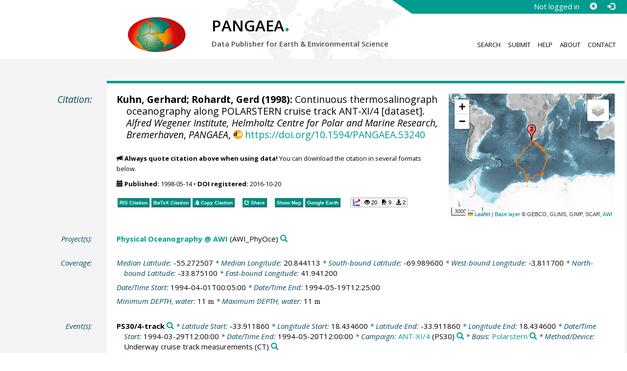

--- FILE ---
content_type: text/html;charset=utf-8
request_url: https://doi.pangaea.de/10.1594/PANGAEA.53240
body_size: 10300
content:
<!DOCTYPE html>
<html lang="en">
<head>
<meta charset="UTF-8">
<meta name="viewport" content="width=device-width, initial-scale=1, minimum-scale=1, maximum-scale=1, user-scalable=no">
<link rel="stylesheet" href="//fonts.googleapis.com/css?family=Open+Sans:400,600,400italic,700,700italic,600italic,300,300italic,800,800italic">
<link rel="stylesheet" href="//www.pangaea.de/assets/v.c2c3a4a80c7eae7bf4bfb98ac8c2a60a/bootstrap-24col/css/bootstrap.min.css">
<link rel="stylesheet" href="//www.pangaea.de/assets/v.c2c3a4a80c7eae7bf4bfb98ac8c2a60a/css/pangaea.css">
<link rel="stylesheet" href="//cdnjs.cloudflare.com/ajax/libs/leaflet/1.9.4/leaflet.min.css">
<!--[if lte IE 9]>
<style>#topics-pulldown-wrapper label:after { display:none; }</style>
<![endif]-->
<link rel="shortcut icon" href="//www.pangaea.de/assets/v.c2c3a4a80c7eae7bf4bfb98ac8c2a60a/favicon.ico">
<link rel="icon" href="//www.pangaea.de/assets/v.c2c3a4a80c7eae7bf4bfb98ac8c2a60a/favicon.ico" type="image/vnd.microsoft.icon">
<link rel="image_src" type="image/png" href="https://www.pangaea.de/assets/social-icons/pangaea-share.png">
<meta property="og:image" content="https://www.pangaea.de/assets/social-icons/pangaea-share.png">
<script type="text/javascript" src="//cdnjs.cloudflare.com/ajax/libs/jquery/1.12.4/jquery.min.js"></script>
<script type="text/javascript" src="//cdnjs.cloudflare.com/ajax/libs/jquery.matchHeight/0.7.0/jquery.matchHeight-min.js"></script>
<script type="text/javascript" src="//cdnjs.cloudflare.com/ajax/libs/jquery.appear/0.4.1/jquery.appear.min.js"></script>
<script type="text/javascript" src="//cdnjs.cloudflare.com/ajax/libs/Chart.js/3.7.1/chart.min.js"></script>
<script type="text/javascript" src="//www.pangaea.de/assets/v.c2c3a4a80c7eae7bf4bfb98ac8c2a60a/bootstrap-24col/js/bootstrap.min.js"></script>
<script type="text/javascript" src="//cdnjs.cloudflare.com/ajax/libs/leaflet/1.9.4/leaflet.min.js"></script>
<script type="text/javascript" src="//www.pangaea.de/assets/v.c2c3a4a80c7eae7bf4bfb98ac8c2a60a/js/datacombo-min.js"></script>
<title>Kuhn, G; Rohardt, G (1998): Continuous thermosalinograph oceanography along POLARSTERN cruise track ANT-XI/4</title>
<meta name="title" content="Continuous thermosalinograph oceanography along POLARSTERN cruise track ANT-XI/4" />
<meta name="author" content="Kuhn, Gerhard; Rohardt, Gerd" />
<meta name="date" content="1998" />
<meta name="robots" content="index,follow,archive" />
<meta name="description" content="Kuhn, Gerhard; Rohardt, Gerd (1998): Continuous thermosalinograph oceanography along POLARSTERN cruise track ANT-XI/4 [dataset]. Alfred Wegener Institute, Helmholtz Centre for Polar and Marine Research, Bremerhaven, PANGAEA, https://doi.org/10.1594/PANGAEA.53240" />
<meta name="geo.position" content="-55.272507;20.844113" />
<meta name="ICBM" content="-55.272507, 20.844113" />
<!--BEGIN: Dublin Core description-->
<link rel="schema.DC" href="http://purl.org/dc/elements/1.1/" />
<link rel="schema.DCTERMS" href="http://purl.org/dc/terms/" />
<meta name="DC.title" content="Continuous thermosalinograph oceanography along POLARSTERN cruise track ANT-XI/4" />
<meta name="DC.creator" content="Kuhn, Gerhard" />
<meta name="DC.creator" content="Rohardt, Gerd" />
<meta name="DC.publisher" content="PANGAEA" />
<meta name="DC.source" content="Alfred Wegener Institute, Helmholtz Centre for Polar and Marine Research, Bremerhaven" />
<meta name="DC.date" content="1998" scheme="DCTERMS.W3CDTF" />
<meta name="DC.type" content="dataset" />
<meta name="DC.language" content="en" scheme="DCTERMS.RFC3066" />
<meta name="DCTERMS.license" scheme="DCTERMS.URI" content="https://creativecommons.org/licenses/by/3.0/" />
<meta name="DC.identifier" content="https://doi.org/10.1594/PANGAEA.53240" scheme="DCTERMS.URI" />
<meta name="DC.rights" scheme="DCTERMS.URI" content="info:eu-repo/semantics/openAccess" />
<meta name="DC.format" content="text/tab-separated-values, 12917 data points" />
<!--END: Dublin Core description-->
<script type="text/javascript" src="//d1bxh8uas1mnw7.cloudfront.net/assets/embed.js"></script>
<link rel="cite-as" href="https://doi.org/10.1594/PANGAEA.53240">
<link rel="describedby" href="https://doi.pangaea.de/10.1594/PANGAEA.53240?format=metadata_panmd" type="application/vnd.pangaea.metadata+xml">
<link rel="describedby" href="https://doi.pangaea.de/10.1594/PANGAEA.53240?format=metadata_jsonld" type="application/ld+json">
<link rel="describedby" href="https://doi.pangaea.de/10.1594/PANGAEA.53240?format=metadata_datacite4" type="application/vnd.datacite.datacite+xml">
<link rel="describedby" href="https://doi.pangaea.de/10.1594/PANGAEA.53240?format=metadata_iso19139" type="application/vnd.iso19139.metadata+xml">
<link rel="describedby" href="https://doi.pangaea.de/10.1594/PANGAEA.53240?format=metadata_dif" type="application/vnd.nasa.dif-metadata+xml">
<link rel="describedby" href="https://doi.pangaea.de/10.1594/PANGAEA.53240?format=citation_text" type="text/x-bibliography">
<link rel="describedby" href="https://doi.pangaea.de/10.1594/PANGAEA.53240?format=citation_ris" type="application/x-research-info-systems">
<link rel="describedby" href="https://doi.pangaea.de/10.1594/PANGAEA.53240?format=citation_bibtex" type="application/x-bibtex">
<link rel="item" href="https://doi.pangaea.de/10.1594/PANGAEA.53240?format=textfile" type="text/tab-separated-values">
<link rel="item" href="https://doi.pangaea.de/10.1594/PANGAEA.53240?format=html" type="text/html">
<link rel="author" href="https://orcid.org/0000-0001-6069-7485">
<link rel="license" href="https://creativecommons.org/licenses/by/3.0/">
<link rel="type" href="https://schema.org/Dataset">
<link rel="type" href="https://schema.org/AboutPage">
<link rel="linkset" href="https://doi.pangaea.de/10.1594/PANGAEA.53240?format=linkset" type="application/linkset">
<link rel="linkset" href="https://doi.pangaea.de/10.1594/PANGAEA.53240?format=linkset_json" type="application/linkset+json">
<script type="application/ld+json">{"@context":"http://schema.org/","@id":"https://doi.org/10.1594/PANGAEA.53240","@type":"Dataset","identifier":"https://doi.org/10.1594/PANGAEA.53240","url":"https://doi.pangaea.de/10.1594/PANGAEA.53240","creator":[{"@id":"https://orcid.org/0000-0001-6069-7485","@type":"Person","name":"Gerhard Kuhn","familyName":"Kuhn","givenName":"Gerhard","identifier":"https://orcid.org/0000-0001-6069-7485","email":"ge_ku@uni-bremen.de"},{"@type":"Person","name":"Gerd Rohardt","familyName":"Rohardt","givenName":"Gerd","url":"https://www.awi.de/en/about-us/organisation/staff/single-view/gerd-rohardt.html","email":"gerd.rohardt@awi.de"}],"name":"Continuous thermosalinograph oceanography along POLARSTERN cruise track ANT-XI/4","publisher":{"@type":"Organization","name":"PANGAEA","disambiguatingDescription":"Data Publisher for Earth \u0026 Environmental Science","url":"https://www.pangaea.de/"},"includedInDataCatalog":{"@type":"DataCatalog","name":"PANGAEA","disambiguatingDescription":"Data Publisher for Earth \u0026 Environmental Science","url":"https://www.pangaea.de/"},"datePublished":"1998-05-14","sourceOrganization":{"@id":"https://ror.org/032e6b942","@type":"Organization","identifier":"https://ror.org/032e6b942","name":"Alfred Wegener Institute, Helmholtz Centre for Polar and Marine Research, Bremerhaven"},"additionalType":"dataset","description":"This dataset is about: Continuous thermosalinograph oceanography along POLARSTERN cruise track ANT-XI/4.\nVersion 2, 2016-10-20","spatialCoverage":{"@type":"Place","geo":{"@type":"GeoShape","box":"-69.9896 -3.8117 -33.8751 41.9412"}},"temporalCoverage":"1994-04-01T00:05:00/1994-05-19T12:25:00","size":{"@type":"QuantitativeValue","value":12917.0,"unitText":"data points"},"variableMeasured":[{"@type":"PropertyValue","name":"DATE/TIME","url":"http://en.wikipedia.org/wiki/ISO_8601","subjectOf":{"@type":"DefinedTermSet","hasDefinedTerm":{"@id":"http://qudt.org/1.1/vocab/quantity#Time","@type":"DefinedTerm","identifier":"http://qudt.org/1.1/vocab/quantity#Time","name":"Time","alternateName":"T","url":"http://dbpedia.org/resource/Time"}}},{"@type":"PropertyValue","name":"LATITUDE","url":"http://en.wikipedia.org/wiki/ISO_6709"},{"@type":"PropertyValue","name":"LONGITUDE","url":"http://en.wikipedia.org/wiki/ISO_6709"},{"@type":"PropertyValue","name":"DEPTH, water","unitText":"m","subjectOf":{"@type":"DefinedTermSet","hasDefinedTerm":[{"@id":"urn:obo:pato:term:0001595","@type":"DefinedTerm","identifier":"urn:obo:pato:term:0001595","name":"depth","url":"http://purl.obolibrary.org/obo/PATO_0001595"},{"@id":"http://purl.obolibrary.org/obo/CHEBI_15377","@type":"DefinedTerm","identifier":"http://purl.obolibrary.org/obo/CHEBI_15377","name":"water","url":"http://purl.obolibrary.org/obo/CHEBI_15377"},{"@id":"http://qudt.org/1.1/vocab/quantity#Length","@type":"DefinedTerm","identifier":"http://qudt.org/1.1/vocab/quantity#Length","name":"Length","alternateName":"L","url":"http://dbpedia.org/resource/Length"}]}},{"@type":"PropertyValue","name":"Temperature, water","unitText":"°C","measurementTechnique":"Thermosalinograph","subjectOf":{"@type":"DefinedTermSet","hasDefinedTerm":[{"@id":"http://qudt.org/1.1/vocab/quantity#ThermodynamicTemperature","@type":"DefinedTerm","identifier":"http://qudt.org/1.1/vocab/quantity#ThermodynamicTemperature","name":"Temperature","alternateName":"Θ","url":"http://dbpedia.org/resource/Temperature"},{"@id":"http://purl.obolibrary.org/obo/CHEBI_15377","@type":"DefinedTerm","identifier":"http://purl.obolibrary.org/obo/CHEBI_15377","name":"water","url":"http://purl.obolibrary.org/obo/CHEBI_15377"},{"@type":"DefinedTerm","name":"CTD \u0026 XBT"},{"@id":"SDN:L05::133","@type":"DefinedTerm","identifier":"SDN:L05::133","name":"thermosalinographs","url":"http://vocab.nerc.ac.uk/collection/L05/current/133/"}]}},{"@type":"PropertyValue","name":"Salinity","measurementTechnique":"Thermosalinograph","subjectOf":{"@type":"DefinedTermSet","hasDefinedTerm":[{"@id":"urn:obo:pato:term:0085001","@type":"DefinedTerm","identifier":"urn:obo:pato:term:0085001","name":"salinity","url":"http://purl.obolibrary.org/obo/PATO_0085001"},{"@type":"DefinedTerm","name":"CTD \u0026 XBT"},{"@id":"SDN:L05::133","@type":"DefinedTerm","identifier":"SDN:L05::133","name":"thermosalinographs","url":"http://vocab.nerc.ac.uk/collection/L05/current/133/"}]}}],"comment":"Version 2, 2016-10-20","license":"https://creativecommons.org/licenses/by/3.0/","conditionsOfAccess":"unrestricted","isAccessibleForFree":true,"inLanguage":"en","distribution":[{"@type":"DataDownload","contentUrl":"https://doi.pangaea.de/10.1594/PANGAEA.53240?format\u003dtextfile","encodingFormat":"text/tab-separated-values"},{"@type":"DataDownload","contentUrl":"https://doi.pangaea.de/10.1594/PANGAEA.53240?format\u003dhtml","encodingFormat":"text/html"}]}</script>
<script type="text/javascript">/*<![CDATA[*/
var _paq=window._paq=window._paq||[];(function(){
var u="https://analytics.pangaea.de/";_paq.push(['setTrackerUrl',u+'matomo.php']);_paq.push(['setCookieDomain','pangaea.de']);_paq.push(['setDomains',['pangaea.de','www.pangaea.de','doi.pangaea.de']]);_paq.push(['setSiteId',1]);
_paq.push(['enableLinkTracking']);_paq.push(['setDownloadClasses',['dl-link']]);_paq.push(['setDownloadExtensions',[]]);_paq.push(['setIgnoreClasses',['notrack']]);_paq.push(['trackPageView']);
var d=document,g=d.createElement('script'),s=d.getElementsByTagName('script')[0];g.async=true;g.src=u+'matomo.js';s.parentNode.insertBefore(g,s);
})();
/*]]>*/</script>
</head>
<body class="homepage-layout">
<div id="header-wrapper">
  <div class="container-fluid">
    <header class="row"><!-- volle Screen-Breite -->
      <div class="content-wrapper"><!-- max. Breite -->
        <div id="login-area-wrapper" class="hidden-print"><div id="login-area"><span id="user-name">Not logged in</span><a id="signup-button" class="glyphicon glyphicon-plus-sign self-referer-link" title="Sign Up / Create Account" aria-label="Sign up" target="_self" rel="nofollow" href="https://www.pangaea.de/user/signup.php?referer=https%3A%2F%2Fdoi.pangaea.de%2F" data-template="https://www.pangaea.de/user/signup.php?referer=#u#"></a><a id="login-button" class="glyphicon glyphicon-log-in self-referer-link" title="Log In" aria-label="Log in" target="_self" rel="nofollow" href="https://www.pangaea.de/user/login.php?referer=https%3A%2F%2Fdoi.pangaea.de%2F" data-template="https://www.pangaea.de/user/login.php?referer=#u#"></a></div></div>
        <div class="blindspalte header-block col-lg-3 col-md-4"></div>
        
        <div id="header-logo-block" class="header-block col-lg-3 col-md-4 col-sm-4 col-xs-8">
          <div id="pangaea-logo">
            <a title="PANGAEA home" href="//www.pangaea.de/" class="home-link"><img src="//www.pangaea.de/assets/v.c2c3a4a80c7eae7bf4bfb98ac8c2a60a/layout-images/pangaea-logo.png" alt="PANGAEA home"></a>
          </div>
        </div>
        
        <div id="header-mid-block" class="header-block col-lg-12 col-md-9 col-sm-20 col-xs-16">
          <div id="pangaea-logo-headline">
            PANGAEA<span class="punkt">.</span>
          </div>
          <div id="pangaea-logo-slogan">
            <span>Data Publisher for Earth &amp; </span><span class="nowrap">Environmental Science</span>
          </div>
          <div id="search-area-header" class="row"></div>
        </div>
        
        <div id="header-main-menu-block" class="header-block hidden-print col-lg-6 col-md-7 col-sm-24 col-xs-24">
          <nav id="main-nav">
            <ul>
              <li id="menu-search">
                <!-- class on link is important, don't change!!! -->
                <a href="//www.pangaea.de/" class="home-link">Search</a>
              </li>
              <li id="menu-submit">
                <a href="//www.pangaea.de/submit/">Submit</a>
              </li>
              <li id="menu-help">
                <a href="//wiki.pangaea.de/">Help</a>
              </li>
              <li id="menu-about">
                <a href="//www.pangaea.de/about/">About</a>
              </li>
              <li id="menu-contact">
                <a href="//www.pangaea.de/contact/">Contact</a>
              </li>
            </ul>
          </nav>
          <div class="clearfix"></div>
        </div>
      </div>
    </header>
  </div>
</div>
<div id="flex-wrapper">
<div id="main-container" class="container-fluid">
<div id="main-row" class="row main-row">
<div id="main" class="col-lg-24 col-md-24 col-sm-24 col-xs-24">
<div id="dataset">
<div class="row"><div class="col-lg-3 col-md-4 col-sm-24 col-xs-24 hidden-xs hidden-sm"><div class="title citation invisible-top-border">Citation:</div>
</div>
<div class="col-lg-21 col-md-20 col-sm-24 col-xs-24"><div class="descr top-border"><div id="map-dataset-wrapper" class="map-wrapper hidden-print hidden-xs hidden-sm col-lg-8 col-md-8 col-sm-24 col-xs-24"><div class="embed-responsive embed-responsive-4by3"><div id="map-dataset" class="embed-responsive-item" data-maptype="event" data-id-dataset="53240" data-viewport-bbox="[-3.8117,-69.9896,41.9412,-33.8751]"></div>
</div>
</div>
<h1 class="hanging citation"><strong><a class="popover-link link-unstyled" href="#" data-title="&lt;span&gt;Kuhn, Gerhard&lt;a class=&quot;searchlink glyphicon glyphicon-search&quot; target=&quot;_blank&quot; rel=&quot;nofollow&quot; title=&quot;Search PANGAEA for other datasets related to 'Kuhn, Gerhard'...&quot; aria-label=&quot;Search PANGAEA for other datasets related to 'Kuhn, Gerhard'&quot; href=&quot;//www.pangaea.de/?q=author:orcid:0000-0001-6069-7485&quot;&gt;&lt;/a&gt;&lt;/span&gt;" data-content="&lt;div&gt;&lt;div&gt;&lt;a class=&quot;orcid-link text-nowrap wide-icon-link&quot; target=&quot;_blank&quot; href=&quot;https://orcid.org/0000-0001-6069-7485&quot;&gt;https://orcid.org/0000-0001-6069-7485&lt;/a&gt;&lt;/div&gt;&#10;&lt;div&gt;&lt;a class=&quot;mail-link text-nowrap wide-icon-link&quot; href=&quot;mailto:ge_ku@uni-bremen.de&quot;&gt;ge_ku@uni-bremen.de&lt;/a&gt;&lt;/div&gt;&#10;&lt;/div&gt;&#10;">Kuhn, Gerhard</a>; <a class="popover-link link-unstyled" href="#" data-title="&lt;span&gt;Rohardt, Gerd&lt;a class=&quot;searchlink glyphicon glyphicon-search&quot; target=&quot;_blank&quot; rel=&quot;nofollow&quot; title=&quot;Search PANGAEA for other datasets related to 'Rohardt, Gerd'...&quot; aria-label=&quot;Search PANGAEA for other datasets related to 'Rohardt, Gerd'&quot; href=&quot;//www.pangaea.de/?q=author:email:gerd.rohardt@awi.de&quot;&gt;&lt;/a&gt;&lt;/span&gt;" data-content="&lt;div&gt;&lt;div&gt;&lt;a class=&quot;mail-link text-nowrap wide-icon-link&quot; href=&quot;mailto:gerd.rohardt@awi.de&quot;&gt;gerd.rohardt@awi.de&lt;/a&gt;&lt;/div&gt;&#10;&lt;div&gt;&lt;a class=&quot;web-link text-nowrap wide-icon-link&quot; target=&quot;_blank&quot; href=&quot;https://www.awi.de/en/about-us/organisation/staff/single-view/gerd-rohardt.html&quot;&gt;Web Page&lt;/a&gt;&lt;/div&gt;&#10;&lt;/div&gt;&#10;">Rohardt, Gerd</a> (1998):</strong> Continuous thermosalinograph oceanography along POLARSTERN cruise track ANT-XI/4 [dataset]. <em><a href="https://ror.org/032e6b942" class="popover-link link-unstyled" data-content="&lt;div&gt;&lt;a class=&quot;text-linkwrap ror-link&quot; href=&quot;https://ror.org/032e6b942&quot; target=&quot;_blank&quot;&gt;https://ror.org/032e6b942&lt;/a&gt;&lt;/div&gt;&#10;">Alfred Wegener Institute, Helmholtz Centre for Polar and Marine Research, Bremerhaven</a></em>, <em>PANGAEA</em>, <a id="citation-doi-link" rel="nofollow bookmark" href="https://doi.org/10.1594/PANGAEA.53240" data-pubstatus="4" class="text-linkwrap popover-link doi-link">https://doi.org/10.1594/PANGAEA.53240</a></h1>
<p class="howtocite"><small><span class="glyphicon glyphicon-bullhorn" aria-hidden="true"></span> <strong>Always quote citation above when using data!</strong> You can download the citation in several formats below.</small></p>
<p class="data-maintenance-dates"><small><span class="glyphicon glyphicon-calendar" aria-hidden="true"></span> <span title="Published: 1998-05-14T13:28:00"><strong>Published:</strong> 1998-05-14</span> • <span title="DOI registered: 2016-10-20T15:44:06"><strong>DOI registered:</strong> 2016-10-20</span></small></p>
<p class="data-buttons"><a rel="nofollow describedby" title="Export citation to Reference Manager, EndNote, ProCite" href="?format=citation_ris" class="actionbuttonlink"><span class="actionbutton">RIS Citation</span></a><a rel="nofollow describedby" title="Export citation to BibTeX" href="?format=citation_bibtex" class="actionbuttonlink"><span class="actionbutton"><span style="font-variant:small-caps;">BibTeX</span> Citation</span></a><a id="text-citation-link" rel="nofollow" title="Export citation as plain text" href="?format=citation_text" target="_blank" class="actionbuttonlink share-link"><span class="actionbutton">Text Citation</span></a><span class="separator"></span><a id="share-button" rel="nofollow" class="popover-link actionbuttonlink" href="//www.pangaea.de/nojs.php" data-title="Share Dataset on Social Media"><span class="actionbutton" title="Share Dataset on Social Media"><span class="glyphicon glyphicon-share"></span> Share</span></a><span class="separator"></span><a rel="nofollow" target="_blank" title="Display events in map" href="//www.pangaea.de/advanced/map-dataset-events.php?id=53240&amp;viewportBBOX=-3.8117,-69.9896,41.9412,-33.8751" class="actionbuttonlink"><span class="actionbutton">Show Map</span></a><a rel="nofollow" title="Display events in Google Earth" href="?format=events_kml" class="actionbuttonlink"><span class="actionbutton">Google Earth</span></a><span data-badge-type="1" data-doi="10.1594/PANGAEA.53240" data-badge-popover="right" data-hide-no-mentions="true" class="altmetric-embed sep-before"></span><span class="sep-before" id="usage-stats"></span></p>
<div class="clearfix"></div>
</div>
</div>
</div>
<div class="row"><div class="col-lg-3 col-md-4 col-sm-24 col-xs-24"><div class="title">Project(s):</div>
</div>
<div class="col-lg-21 col-md-20 col-sm-24 col-xs-24"><div class="descr"><div class="hanging"><strong><a target="_blank" href="https://www.awi.de/en/science/climate-sciences/physical-oceanography.html" class="popover-link" data-title="&lt;span&gt;&lt;a target=&quot;_blank&quot; href=&quot;https://www.awi.de/en/science/climate-sciences/physical-oceanography.html&quot;&gt;Physical Oceanography @ AWI&lt;/a&gt;&lt;a class=&quot;searchlink glyphicon glyphicon-search&quot; target=&quot;_blank&quot; rel=&quot;nofollow&quot; title=&quot;Search PANGAEA for other datasets related to 'Physical Oceanography @ AWI'...&quot; aria-label=&quot;Search PANGAEA for other datasets related to 'Physical Oceanography @ AWI'&quot; href=&quot;//www.pangaea.de/?q=project:label:AWI_PhyOce&quot;&gt;&lt;/a&gt;&lt;/span&gt;" data-content="&lt;div&gt;&lt;div class=&quot;popover-mitem&quot;&gt;&lt;strong&gt;Label:&lt;/strong&gt; AWI_PhyOce&lt;/div&gt;&#10;&lt;div class=&quot;popover-mitem&quot;&gt;&lt;strong&gt;Institution:&lt;/strong&gt; &lt;span&gt;&lt;a target=&quot;_blank&quot; href=&quot;https://www.awi.de/&quot;&gt;Alfred Wegener Institute, Helmholtz Centre for Polar and Marine Research, Bremerhaven&lt;/a&gt;&lt;/span&gt; (AWI, &lt;a class=&quot;text-linkwrap ror-link&quot; href=&quot;https://ror.org/032e6b942&quot; target=&quot;_blank&quot;&gt;https://ror.org/032e6b942&lt;/a&gt;)&lt;a class=&quot;searchlink glyphicon glyphicon-search&quot; target=&quot;_blank&quot; rel=&quot;nofollow&quot; title=&quot;Search PANGAEA for other datasets related to 'Alfred Wegener Institute, Helmholtz Centre for Polar and Marine Research, Bremerhaven'...&quot; aria-label=&quot;Search PANGAEA for other datasets related to 'Alfred Wegener Institute, Helmholtz Centre for Polar and Marine Research, Bremerhaven'&quot; href=&quot;//www.pangaea.de/?q=institution:ror:https:%2F%2Fror.org%2F032e6b942&quot;&gt;&lt;/a&gt;&lt;/div&gt;&#10;&lt;/div&gt;&#10;">Physical Oceanography @ AWI</a></strong> (AWI_PhyOce)<a class="searchlink glyphicon glyphicon-search" target="_blank" rel="nofollow" title="Search PANGAEA for other datasets related to 'Physical Oceanography @ AWI'..." aria-label="Search PANGAEA for other datasets related to 'Physical Oceanography @ AWI'" href="//www.pangaea.de/?q=project:label:AWI_PhyOce"></a></div>
</div>
</div>
</div>
<div class="row"><div class="col-lg-3 col-md-4 col-sm-24 col-xs-24"><div class="title">Coverage:</div>
</div>
<div class="col-lg-21 col-md-20 col-sm-24 col-xs-24"><div class="descr"><div class="hanging geo"><em class="unfarbe">Median Latitude: </em><span class="latitude">-55.272507</span><em class="unfarbe"> * Median Longitude: </em><span class="longitude">20.844113</span><em class="unfarbe"> * South-bound Latitude: </em>-69.989600<em class="unfarbe"> * West-bound Longitude: </em>-3.811700<em class="unfarbe"> * North-bound Latitude: </em>-33.875100<em class="unfarbe"> * East-bound Longitude: </em>41.941200</div>
<div class="hanging"><em class="unfarbe">Date/Time Start: </em>1994-04-01T00:05:00<em class="unfarbe"> * Date/Time End: </em>1994-05-19T12:25:00</div>
<div class="hanging"><em class="unfarbe">Minimum DEPTH, water: </em>11 <span class="unit">m</span><em class="unfarbe"> * Maximum DEPTH, water: </em>11 <span class="unit">m</span></div>
</div>
</div>
</div>
<div class="row"><div class="col-lg-3 col-md-4 col-sm-24 col-xs-24"><div class="title">Event(s):</div>
</div>
<div class="col-lg-21 col-md-20 col-sm-24 col-xs-24"><div class="descr"><div class="hanging geo"><strong>PS30/4-track</strong><a class="searchlink glyphicon glyphicon-search" target="_blank" rel="nofollow" title="Search PANGAEA for other datasets related to 'PS30/4-track'..." aria-label="Search PANGAEA for other datasets related to 'PS30/4-track'" href="//www.pangaea.de/?q=event:label:PS30%2F4-track"></a><em class="unfarbe"> * Latitude Start: </em><span class="latitude">-33.911860</span><em class="unfarbe"> * Longitude Start: </em><span class="longitude">18.434600</span><em class="unfarbe"> * Latitude End: </em>-33.911860<em class="unfarbe"> * Longitude End: </em>18.434600<em class="unfarbe"> * Date/Time Start: </em>1994-03-29T12:00:00<em class="unfarbe"> * Date/Time End: </em>1994-05-20T12:00:00<em class="unfarbe"> * Campaign: </em><span><a href="//www.pangaea.de/nojs.php" class="popover-link" data-title="&lt;span&gt;Campaign: ANT-XI/4&lt;a class=&quot;searchlink glyphicon glyphicon-search&quot; target=&quot;_blank&quot; rel=&quot;nofollow&quot; title=&quot;Search PANGAEA for other datasets related to 'ANT-XI/4'...&quot; aria-label=&quot;Search PANGAEA for other datasets related to 'ANT-XI/4'&quot; href=&quot;//www.pangaea.de/?q=campaign:%22ANT-XI%2F4%22&quot;&gt;&lt;/a&gt;&lt;/span&gt;" data-content="&lt;div&gt;&lt;div class=&quot;popover-mitem&quot;&gt;&lt;strong&gt;Optional name:&lt;/strong&gt; PS30&lt;/div&gt;&#10;&lt;div class=&quot;popover-mitem&quot;&gt;&lt;strong&gt;Event list:&lt;/strong&gt; &lt;a href=&quot;//www.pangaea.de/expeditions/events/ANT-XI%2F4&quot;&gt;Link&lt;/a&gt;&lt;/div&gt;&#10;&lt;div class=&quot;popover-mitem&quot;&gt;&lt;strong&gt;Chief Scientist(s):&lt;/strong&gt; Kuhn, Gerhard&lt;/div&gt;&#10;&lt;div class=&quot;popover-mitem&quot;&gt;&lt;strong&gt;Start:&lt;/strong&gt; 1994-03-29&lt;/div&gt;&#10;&lt;div class=&quot;popover-mitem&quot;&gt;&lt;strong&gt;End:&lt;/strong&gt; 1994-05-20&lt;/div&gt;&#10;&lt;div class=&quot;popover-mitem&quot;&gt;&lt;strong&gt;Start location:&lt;/strong&gt; Cape Town, South Africa&lt;/div&gt;&#10;&lt;div class=&quot;popover-mitem&quot;&gt;&lt;strong&gt;End location:&lt;/strong&gt; Cape Town, South Africa&lt;/div&gt;&#10;&lt;div class=&quot;popover-mitem&quot;&gt;&lt;strong&gt;BSH ID:&lt;/strong&gt; 19950133&lt;/div&gt;&#10;&lt;div class=&quot;popover-mitem&quot;&gt;&lt;strong&gt;Expedition Program:&lt;/strong&gt; &lt;a target=&quot;_blank&quot; href=&quot;https://hdl.handle.net/10013/epic.37215.d001&quot; class=&quot;text-linkwrap handle-link&quot;&gt;hdl:10013/epic.37215.d001&lt;/a&gt;&lt;/div&gt;&#10;&lt;div class=&quot;popover-mitem&quot;&gt;&lt;strong&gt;Expedition Map:&lt;/strong&gt; &lt;a target=&quot;_blank&quot; href=&quot;http://www.awi.de/fileadmin/user_upload/MET/PolarsternExpeditionMaps/ANT-XI-4.png&quot; class=&quot;text-linkwrap&quot;&gt;awi.de&lt;/a&gt;&lt;/div&gt;&#10;&lt;div class=&quot;popover-mitem&quot;&gt;&lt;strong&gt;Mastertrack:&lt;/strong&gt; &lt;a target=&quot;_self&quot; href=&quot;https://doi.pangaea.de/10.1594/PANGAEA.855945&quot; class=&quot;text-linkwrap doi-link&quot;&gt;doi:10.1594/PANGAEA.855945&lt;/a&gt;&lt;/div&gt;&#10;&lt;/div&gt;&#10;">ANT-XI/4</a></span> (PS30)<a class="searchlink glyphicon glyphicon-search" target="_blank" rel="nofollow" title="Search PANGAEA for other datasets related to 'ANT-XI/4'..." aria-label="Search PANGAEA for other datasets related to 'ANT-XI/4'" href="//www.pangaea.de/?q=campaign:%22ANT-XI%2F4%22"></a><em class="unfarbe"> * Basis: </em><span><a target="_blank" href="https://doi.org/10.17815/jlsrf-3-163" class="popover-link" data-title="&lt;span&gt;Basis: &lt;a target=&quot;_blank&quot; href=&quot;https://doi.org/10.17815/jlsrf-3-163&quot;&gt;Polarstern&lt;/a&gt;&lt;a class=&quot;searchlink glyphicon glyphicon-search&quot; target=&quot;_blank&quot; rel=&quot;nofollow&quot; title=&quot;Search PANGAEA for other datasets related to 'Polarstern'...&quot; aria-label=&quot;Search PANGAEA for other datasets related to 'Polarstern'&quot; href=&quot;//www.pangaea.de/?q=basis:%22Polarstern%22&quot;&gt;&lt;/a&gt;&lt;/span&gt;" data-content="&lt;div&gt;&lt;div class=&quot;popover-mitem&quot;&gt;&lt;strong&gt;Call Sign:&lt;/strong&gt; DBLK&lt;/div&gt;&#10;&lt;div class=&quot;popover-mitem&quot;&gt;&lt;strong&gt;IMO number:&lt;/strong&gt; 8013132&lt;/div&gt;&#10;&lt;/div&gt;&#10;">Polarstern</a></span><a class="searchlink glyphicon glyphicon-search" target="_blank" rel="nofollow" title="Search PANGAEA for other datasets related to 'Polarstern'..." aria-label="Search PANGAEA for other datasets related to 'Polarstern'" href="//www.pangaea.de/?q=basis:%22Polarstern%22"></a><em class="unfarbe"> * Method/Device: </em><span>Underway cruise track measurements</span> (CT)<a class="searchlink glyphicon glyphicon-search" target="_blank" rel="nofollow" title="Search PANGAEA for other datasets related to 'Underway cruise track measurements'..." aria-label="Search PANGAEA for other datasets related to 'Underway cruise track measurements'" href="//www.pangaea.de/?q=method:%22Underway%20cruise%20track%20measurements%22"></a></div>
</div>
</div>
</div>
<div class="row"><div class="col-lg-3 col-md-4 col-sm-24 col-xs-24"><div class="title">Comment:</div>
</div>
<div class="col-lg-21 col-md-20 col-sm-24 col-xs-24"><div class="descr"><div class="abstract">Version 2, 2016-10-20</div>
</div>
</div>
</div>
<div class="row"><div class="col-lg-3 col-md-4 col-sm-24 col-xs-24"><div class="title">Parameter(s):</div>
</div>
<div class="col-lg-21 col-md-20 col-sm-24 col-xs-24"><div class="descr"><div class="table-responsive"><table class="parametertable"><tr><th class="colno">#</th><th>Name</th><th>Short Name</th><th>Unit</th><th>Principal Investigator</th><th>Method/Device</th><th>Comment</th></tr>
<tr title="Date/Time" id="lcol0_ds13034777"><td class="colno"><span class="colno">1</span></td><td><span><a target="_blank" href="http://en.wikipedia.org/wiki/ISO_8601" class="popover-link" data-title="&lt;span&gt;&lt;a target=&quot;_blank&quot; href=&quot;http://en.wikipedia.org/wiki/ISO_8601&quot; class=&quot;link-unstyled&quot;&gt;&lt;span&gt;DATE/&lt;/span&gt;&lt;span class=&quot;text-termcolor1&quot; id=&quot;col0.ds13034777.geocode1599.term43975&quot;&gt;TIME&lt;/span&gt;&lt;/a&gt;&lt;a class=&quot;searchlink glyphicon glyphicon-search&quot; target=&quot;_blank&quot; rel=&quot;nofollow&quot; title=&quot;Search PANGAEA for other datasets related to 'DATE/TIME'...&quot; aria-label=&quot;Search PANGAEA for other datasets related to 'DATE/TIME'&quot; href=&quot;//www.pangaea.de/?q=parameter:%22DATE%2FTIME%22&quot;&gt;&lt;/a&gt;&lt;/span&gt;" data-content="&lt;div&gt;&lt;div class=&quot;popover-mitem&quot;&gt;&lt;strong&gt;Short name:&lt;/strong&gt; Date/Time&lt;/div&gt;&#10;&lt;p class=&quot;text-bold&quot;&gt;Terms used:&lt;/p&gt;&#10;&lt;ul class=&quot;termlist&quot; role=&quot;list&quot;&gt;&lt;li class=&quot;item-termcolor1&quot;&gt;&lt;span&gt;&lt;a target=&quot;_blank&quot; href=&quot;http://dbpedia.org/resource/Time&quot;&gt;Time&lt;/a&gt;&lt;/span&gt; (T, &lt;code class=&quot;text-linkwrap&quot;&gt;http://qudt.org/1.1/vocab/quantity#Time&lt;/code&gt;)&lt;a class=&quot;searchlink glyphicon glyphicon-search&quot; target=&quot;_blank&quot; rel=&quot;nofollow&quot; title=&quot;Search PANGAEA for other datasets related to 'Time'...&quot; aria-label=&quot;Search PANGAEA for other datasets related to 'Time'&quot; href=&quot;//www.pangaea.de/?q=relateduri:http:%2F%2Fqudt.org%2F1.1%2Fvocab%2Fquantity%23Time&quot;&gt;&lt;/a&gt;&lt;/li&gt;&#10;&lt;/ul&gt;&#10;&lt;p class=&quot;text-italic&quot;&gt;This is a beta feature. Please &lt;a href=&quot;//www.pangaea.de/contact/&quot;&gt;report&lt;/a&gt; any incorrect term assignments.&lt;/p&gt;&#10;&lt;/div&gt;&#10;">DATE/TIME</a></span><a class="searchlink glyphicon glyphicon-search" target="_blank" rel="nofollow" title="Search PANGAEA for other datasets related to 'DATE/TIME'..." aria-label="Search PANGAEA for other datasets related to 'DATE/TIME'" href="//www.pangaea.de/?q=parameter:%22DATE%2FTIME%22"></a></td><td>Date/Time</td><td></td><td><a class="popover-link" href="https://www.awi.de/en/about-us/organisation/staff/single-view/gerd-rohardt.html" data-title="&lt;span&gt;Rohardt, Gerd&lt;a class=&quot;searchlink glyphicon glyphicon-search&quot; target=&quot;_blank&quot; rel=&quot;nofollow&quot; title=&quot;Search PANGAEA for other datasets related to 'Rohardt, Gerd'...&quot; aria-label=&quot;Search PANGAEA for other datasets related to 'Rohardt, Gerd'&quot; href=&quot;//www.pangaea.de/?q=PI:email:gerd.rohardt@awi.de&quot;&gt;&lt;/a&gt;&lt;/span&gt;" data-content="&lt;div&gt;&lt;div&gt;&lt;a class=&quot;mail-link text-nowrap wide-icon-link&quot; href=&quot;mailto:gerd.rohardt@awi.de&quot;&gt;gerd.rohardt@awi.de&lt;/a&gt;&lt;/div&gt;&#10;&lt;div&gt;&lt;a class=&quot;web-link text-nowrap wide-icon-link&quot; target=&quot;_blank&quot; href=&quot;https://www.awi.de/en/about-us/organisation/staff/single-view/gerd-rohardt.html&quot;&gt;Web Page&lt;/a&gt;&lt;/div&gt;&#10;&lt;/div&gt;&#10;">Rohardt, Gerd</a><a class="searchlink glyphicon glyphicon-search" target="_blank" rel="nofollow" title="Search PANGAEA for other datasets related to 'Rohardt, Gerd'..." aria-label="Search PANGAEA for other datasets related to 'Rohardt, Gerd'" href="//www.pangaea.de/?q=PI:email:gerd.rohardt@awi.de"></a></td><td></td><td><a href="//wiki.pangaea.de/wiki/Geocode" target="_blank">Geocode</a></td></tr>
<tr title="Latitude" id="lcol1_ds13034778"><td class="colno"><span class="colno">2</span></td><td><span><a target="_blank" href="http://en.wikipedia.org/wiki/ISO_6709">LATITUDE</a></span><a class="searchlink glyphicon glyphicon-search" target="_blank" rel="nofollow" title="Search PANGAEA for other datasets related to 'LATITUDE'..." aria-label="Search PANGAEA for other datasets related to 'LATITUDE'" href="//www.pangaea.de/?q=parameter:%22LATITUDE%22"></a></td><td>Latitude</td><td></td><td><a class="popover-link" href="https://www.awi.de/en/about-us/organisation/staff/single-view/gerd-rohardt.html" data-title="&lt;span&gt;Rohardt, Gerd&lt;a class=&quot;searchlink glyphicon glyphicon-search&quot; target=&quot;_blank&quot; rel=&quot;nofollow&quot; title=&quot;Search PANGAEA for other datasets related to 'Rohardt, Gerd'...&quot; aria-label=&quot;Search PANGAEA for other datasets related to 'Rohardt, Gerd'&quot; href=&quot;//www.pangaea.de/?q=PI:email:gerd.rohardt@awi.de&quot;&gt;&lt;/a&gt;&lt;/span&gt;" data-content="&lt;div&gt;&lt;div&gt;&lt;a class=&quot;mail-link text-nowrap wide-icon-link&quot; href=&quot;mailto:gerd.rohardt@awi.de&quot;&gt;gerd.rohardt@awi.de&lt;/a&gt;&lt;/div&gt;&#10;&lt;div&gt;&lt;a class=&quot;web-link text-nowrap wide-icon-link&quot; target=&quot;_blank&quot; href=&quot;https://www.awi.de/en/about-us/organisation/staff/single-view/gerd-rohardt.html&quot;&gt;Web Page&lt;/a&gt;&lt;/div&gt;&#10;&lt;/div&gt;&#10;">Rohardt, Gerd</a><a class="searchlink glyphicon glyphicon-search" target="_blank" rel="nofollow" title="Search PANGAEA for other datasets related to 'Rohardt, Gerd'..." aria-label="Search PANGAEA for other datasets related to 'Rohardt, Gerd'" href="//www.pangaea.de/?q=PI:email:gerd.rohardt@awi.de"></a></td><td></td><td><a href="//wiki.pangaea.de/wiki/Geocode" target="_blank">Geocode</a></td></tr>
<tr title="Longitude" id="lcol2_ds13034779"><td class="colno"><span class="colno">3</span></td><td><span><a target="_blank" href="http://en.wikipedia.org/wiki/ISO_6709">LONGITUDE</a></span><a class="searchlink glyphicon glyphicon-search" target="_blank" rel="nofollow" title="Search PANGAEA for other datasets related to 'LONGITUDE'..." aria-label="Search PANGAEA for other datasets related to 'LONGITUDE'" href="//www.pangaea.de/?q=parameter:%22LONGITUDE%22"></a></td><td>Longitude</td><td></td><td><a class="popover-link" href="https://www.awi.de/en/about-us/organisation/staff/single-view/gerd-rohardt.html" data-title="&lt;span&gt;Rohardt, Gerd&lt;a class=&quot;searchlink glyphicon glyphicon-search&quot; target=&quot;_blank&quot; rel=&quot;nofollow&quot; title=&quot;Search PANGAEA for other datasets related to 'Rohardt, Gerd'...&quot; aria-label=&quot;Search PANGAEA for other datasets related to 'Rohardt, Gerd'&quot; href=&quot;//www.pangaea.de/?q=PI:email:gerd.rohardt@awi.de&quot;&gt;&lt;/a&gt;&lt;/span&gt;" data-content="&lt;div&gt;&lt;div&gt;&lt;a class=&quot;mail-link text-nowrap wide-icon-link&quot; href=&quot;mailto:gerd.rohardt@awi.de&quot;&gt;gerd.rohardt@awi.de&lt;/a&gt;&lt;/div&gt;&#10;&lt;div&gt;&lt;a class=&quot;web-link text-nowrap wide-icon-link&quot; target=&quot;_blank&quot; href=&quot;https://www.awi.de/en/about-us/organisation/staff/single-view/gerd-rohardt.html&quot;&gt;Web Page&lt;/a&gt;&lt;/div&gt;&#10;&lt;/div&gt;&#10;">Rohardt, Gerd</a><a class="searchlink glyphicon glyphicon-search" target="_blank" rel="nofollow" title="Search PANGAEA for other datasets related to 'Rohardt, Gerd'..." aria-label="Search PANGAEA for other datasets related to 'Rohardt, Gerd'" href="//www.pangaea.de/?q=PI:email:gerd.rohardt@awi.de"></a></td><td></td><td><a href="//wiki.pangaea.de/wiki/Geocode" target="_blank">Geocode</a></td></tr>
<tr title="Depth water [m]" id="lcol3_ds13034780"><td class="colno"><span class="colno">4</span></td><td><span><a href="//www.pangaea.de/nojs.php" class="popover-link" data-title="&lt;span&gt;&lt;span class=&quot;text-termcolor1&quot; id=&quot;col3.ds13034780.geocode1619.term1073131&quot;&gt;DEPTH&lt;/span&gt;&lt;span&gt;, &lt;/span&gt;&lt;span class=&quot;text-termcolor2&quot; id=&quot;col3.ds13034780.geocode1619.term2606205&quot;&gt;water&lt;/span&gt; [&lt;span class=&quot;text-termcolor3&quot;&gt;&lt;span class=&quot;unit&quot;&gt;m&lt;/span&gt;&lt;/span&gt;]&lt;a class=&quot;searchlink glyphicon glyphicon-search&quot; target=&quot;_blank&quot; rel=&quot;nofollow&quot; title=&quot;Search PANGAEA for other datasets related to 'DEPTH, water'...&quot; aria-label=&quot;Search PANGAEA for other datasets related to 'DEPTH, water'&quot; href=&quot;//www.pangaea.de/?q=parameter:%22DEPTH,%20water%22&quot;&gt;&lt;/a&gt;&lt;/span&gt;" data-content="&lt;div&gt;&lt;div class=&quot;popover-mitem&quot;&gt;&lt;strong&gt;Short name:&lt;/strong&gt; Depth water [&lt;span class=&quot;unit&quot;&gt;m&lt;/span&gt;]&lt;/div&gt;&#10;&lt;p class=&quot;text-bold&quot;&gt;Terms used:&lt;/p&gt;&#10;&lt;ul class=&quot;termlist&quot; role=&quot;list&quot;&gt;&lt;li class=&quot;item-termcolor1&quot;&gt;&lt;span&gt;&lt;a target=&quot;_blank&quot; href=&quot;http://purl.obolibrary.org/obo/PATO_0001595&quot;&gt;depth&lt;/a&gt;&lt;/span&gt; (&lt;code class=&quot;text-linkwrap&quot;&gt;urn:obo:pato:term:0001595&lt;/code&gt;)&lt;a class=&quot;searchlink glyphicon glyphicon-search&quot; target=&quot;_blank&quot; rel=&quot;nofollow&quot; title=&quot;Search PANGAEA for other datasets related to 'depth'...&quot; aria-label=&quot;Search PANGAEA for other datasets related to 'depth'&quot; href=&quot;//www.pangaea.de/?q=relateduri:urn:obo:pato:term:0001595&quot;&gt;&lt;/a&gt;&lt;/li&gt;&#10;&lt;li class=&quot;item-termcolor2&quot;&gt;&lt;span&gt;&lt;a target=&quot;_blank&quot; href=&quot;http://purl.obolibrary.org/obo/CHEBI_15377&quot;&gt;water&lt;/a&gt;&lt;/span&gt; (&lt;code class=&quot;text-linkwrap&quot;&gt;http://purl.obolibrary.org/obo/CHEBI_15377&lt;/code&gt;)&lt;a class=&quot;searchlink glyphicon glyphicon-search&quot; target=&quot;_blank&quot; rel=&quot;nofollow&quot; title=&quot;Search PANGAEA for other datasets related to 'water'...&quot; aria-label=&quot;Search PANGAEA for other datasets related to 'water'&quot; href=&quot;//www.pangaea.de/?q=relateduri:http:%2F%2Fpurl.obolibrary.org%2Fobo%2FCHEBI_15377&quot;&gt;&lt;/a&gt;&lt;/li&gt;&#10;&lt;li class=&quot;item-termcolor3&quot;&gt;&lt;span&gt;&lt;a target=&quot;_blank&quot; href=&quot;http://dbpedia.org/resource/Length&quot;&gt;Length&lt;/a&gt;&lt;/span&gt; (L, &lt;code class=&quot;text-linkwrap&quot;&gt;http://qudt.org/1.1/vocab/quantity#Length&lt;/code&gt;)&lt;a class=&quot;searchlink glyphicon glyphicon-search&quot; target=&quot;_blank&quot; rel=&quot;nofollow&quot; title=&quot;Search PANGAEA for other datasets related to 'Length'...&quot; aria-label=&quot;Search PANGAEA for other datasets related to 'Length'&quot; href=&quot;//www.pangaea.de/?q=relateduri:http:%2F%2Fqudt.org%2F1.1%2Fvocab%2Fquantity%23Length&quot;&gt;&lt;/a&gt;&lt;/li&gt;&#10;&lt;/ul&gt;&#10;&lt;p class=&quot;text-italic&quot;&gt;This is a beta feature. Please &lt;a href=&quot;//www.pangaea.de/contact/&quot;&gt;report&lt;/a&gt; any incorrect term assignments.&lt;/p&gt;&#10;&lt;/div&gt;&#10;">DEPTH, water</a></span><a class="searchlink glyphicon glyphicon-search" target="_blank" rel="nofollow" title="Search PANGAEA for other datasets related to 'DEPTH, water'..." aria-label="Search PANGAEA for other datasets related to 'DEPTH, water'" href="//www.pangaea.de/?q=parameter:%22DEPTH,%20water%22"></a></td><td>Depth water</td><td><span class="unit">m</span></td><td><a class="popover-link" href="https://www.awi.de/en/about-us/organisation/staff/single-view/gerd-rohardt.html" data-title="&lt;span&gt;Rohardt, Gerd&lt;a class=&quot;searchlink glyphicon glyphicon-search&quot; target=&quot;_blank&quot; rel=&quot;nofollow&quot; title=&quot;Search PANGAEA for other datasets related to 'Rohardt, Gerd'...&quot; aria-label=&quot;Search PANGAEA for other datasets related to 'Rohardt, Gerd'&quot; href=&quot;//www.pangaea.de/?q=PI:email:gerd.rohardt@awi.de&quot;&gt;&lt;/a&gt;&lt;/span&gt;" data-content="&lt;div&gt;&lt;div&gt;&lt;a class=&quot;mail-link text-nowrap wide-icon-link&quot; href=&quot;mailto:gerd.rohardt@awi.de&quot;&gt;gerd.rohardt@awi.de&lt;/a&gt;&lt;/div&gt;&#10;&lt;div&gt;&lt;a class=&quot;web-link text-nowrap wide-icon-link&quot; target=&quot;_blank&quot; href=&quot;https://www.awi.de/en/about-us/organisation/staff/single-view/gerd-rohardt.html&quot;&gt;Web Page&lt;/a&gt;&lt;/div&gt;&#10;&lt;/div&gt;&#10;">Rohardt, Gerd</a><a class="searchlink glyphicon glyphicon-search" target="_blank" rel="nofollow" title="Search PANGAEA for other datasets related to 'Rohardt, Gerd'..." aria-label="Search PANGAEA for other datasets related to 'Rohardt, Gerd'" href="//www.pangaea.de/?q=PI:email:gerd.rohardt@awi.de"></a></td><td></td><td><a href="//wiki.pangaea.de/wiki/Geocode" target="_blank">Geocode</a></td></tr>
<tr title="Temp [°C]" id="lcol4_ds13034781"><td class="colno"><span class="colno">5</span></td><td><span><a href="//www.pangaea.de/nojs.php" class="popover-link" data-title="&lt;span&gt;&lt;span class=&quot;text-termcolor1&quot; id=&quot;col4.ds13034781.param717.term43972&quot;&gt;Temperature&lt;/span&gt;&lt;span&gt;, &lt;/span&gt;&lt;span class=&quot;text-termcolor2&quot; id=&quot;col4.ds13034781.param717.term2606205&quot;&gt;water&lt;/span&gt; [&lt;span class=&quot;text-termcolor1&quot;&gt;&lt;span class=&quot;unit&quot;&gt;°C&lt;/span&gt;&lt;/span&gt;]&lt;a class=&quot;searchlink glyphicon glyphicon-search&quot; target=&quot;_blank&quot; rel=&quot;nofollow&quot; title=&quot;Search PANGAEA for other datasets related to 'Temperature, water'...&quot; aria-label=&quot;Search PANGAEA for other datasets related to 'Temperature, water'&quot; href=&quot;//www.pangaea.de/?q=parameter:%22Temperature,%20water%22&quot;&gt;&lt;/a&gt;&lt;/span&gt;" data-content="&lt;div&gt;&lt;div class=&quot;popover-mitem&quot;&gt;&lt;strong&gt;Short name:&lt;/strong&gt; Temp [&lt;span class=&quot;unit&quot;&gt;°C&lt;/span&gt;]&lt;/div&gt;&#10;&lt;p class=&quot;text-bold&quot;&gt;Terms used:&lt;/p&gt;&#10;&lt;ul class=&quot;termlist&quot; role=&quot;list&quot;&gt;&lt;li class=&quot;item-termcolor1&quot;&gt;&lt;span&gt;&lt;a target=&quot;_blank&quot; href=&quot;http://dbpedia.org/resource/Temperature&quot;&gt;Temperature&lt;/a&gt;&lt;/span&gt; (Θ, &lt;code class=&quot;text-linkwrap&quot;&gt;http://qudt.org/1.1/vocab/quantity#ThermodynamicTemperature&lt;/code&gt;)&lt;a class=&quot;searchlink glyphicon glyphicon-search&quot; target=&quot;_blank&quot; rel=&quot;nofollow&quot; title=&quot;Search PANGAEA for other datasets related to 'Temperature'...&quot; aria-label=&quot;Search PANGAEA for other datasets related to 'Temperature'&quot; href=&quot;//www.pangaea.de/?q=relateduri:http:%2F%2Fqudt.org%2F1.1%2Fvocab%2Fquantity%23ThermodynamicTemperature&quot;&gt;&lt;/a&gt;&lt;/li&gt;&#10;&lt;li class=&quot;item-termcolor2&quot;&gt;&lt;span&gt;&lt;a target=&quot;_blank&quot; href=&quot;http://purl.obolibrary.org/obo/CHEBI_15377&quot;&gt;water&lt;/a&gt;&lt;/span&gt; (&lt;code class=&quot;text-linkwrap&quot;&gt;http://purl.obolibrary.org/obo/CHEBI_15377&lt;/code&gt;)&lt;a class=&quot;searchlink glyphicon glyphicon-search&quot; target=&quot;_blank&quot; rel=&quot;nofollow&quot; title=&quot;Search PANGAEA for other datasets related to 'water'...&quot; aria-label=&quot;Search PANGAEA for other datasets related to 'water'&quot; href=&quot;//www.pangaea.de/?q=relateduri:http:%2F%2Fpurl.obolibrary.org%2Fobo%2FCHEBI_15377&quot;&gt;&lt;/a&gt;&lt;/li&gt;&#10;&lt;/ul&gt;&#10;&lt;p class=&quot;text-italic&quot;&gt;This is a beta feature. Please &lt;a href=&quot;//www.pangaea.de/contact/&quot;&gt;report&lt;/a&gt; any incorrect term assignments.&lt;/p&gt;&#10;&lt;/div&gt;&#10;">Temperature, water</a></span><a class="searchlink glyphicon glyphicon-search" target="_blank" rel="nofollow" title="Search PANGAEA for other datasets related to 'Temperature, water'..." aria-label="Search PANGAEA for other datasets related to 'Temperature, water'" href="//www.pangaea.de/?q=parameter:%22Temperature,%20water%22"></a></td><td>Temp</td><td><span class="unit">°C</span></td><td><a class="popover-link" href="https://www.awi.de/en/about-us/organisation/staff/single-view/gerd-rohardt.html" data-title="&lt;span&gt;Rohardt, Gerd&lt;a class=&quot;searchlink glyphicon glyphicon-search&quot; target=&quot;_blank&quot; rel=&quot;nofollow&quot; title=&quot;Search PANGAEA for other datasets related to 'Rohardt, Gerd'...&quot; aria-label=&quot;Search PANGAEA for other datasets related to 'Rohardt, Gerd'&quot; href=&quot;//www.pangaea.de/?q=PI:email:gerd.rohardt@awi.de&quot;&gt;&lt;/a&gt;&lt;/span&gt;" data-content="&lt;div&gt;&lt;div&gt;&lt;a class=&quot;mail-link text-nowrap wide-icon-link&quot; href=&quot;mailto:gerd.rohardt@awi.de&quot;&gt;gerd.rohardt@awi.de&lt;/a&gt;&lt;/div&gt;&#10;&lt;div&gt;&lt;a class=&quot;web-link text-nowrap wide-icon-link&quot; target=&quot;_blank&quot; href=&quot;https://www.awi.de/en/about-us/organisation/staff/single-view/gerd-rohardt.html&quot;&gt;Web Page&lt;/a&gt;&lt;/div&gt;&#10;&lt;/div&gt;&#10;">Rohardt, Gerd</a><a class="searchlink glyphicon glyphicon-search" target="_blank" rel="nofollow" title="Search PANGAEA for other datasets related to 'Rohardt, Gerd'..." aria-label="Search PANGAEA for other datasets related to 'Rohardt, Gerd'" href="//www.pangaea.de/?q=PI:email:gerd.rohardt@awi.de"></a></td><td><span><a href="//www.pangaea.de/nojs.php" class="popover-link" data-title="&lt;span&gt;&lt;span&gt;Thermosalinograph&lt;/span&gt;&lt;a class=&quot;searchlink glyphicon glyphicon-search&quot; target=&quot;_blank&quot; rel=&quot;nofollow&quot; title=&quot;Search PANGAEA for other datasets related to 'Thermosalinograph'...&quot; aria-label=&quot;Search PANGAEA for other datasets related to 'Thermosalinograph'&quot; href=&quot;//www.pangaea.de/?q=method:%22Thermosalinograph%22&quot;&gt;&lt;/a&gt;&lt;/span&gt;" data-content="&lt;div&gt;&lt;div class=&quot;popover-mitem&quot;&gt;&lt;strong&gt;Optional name:&lt;/strong&gt; TSG&lt;/div&gt;&#10;&lt;p class=&quot;text-bold&quot;&gt;Terms used:&lt;/p&gt;&#10;&lt;ul class=&quot;termlist&quot; role=&quot;list&quot;&gt;&lt;li class=&quot;item-termcolor1&quot;&gt;&lt;span&gt;CTD &amp;amp; XBT&lt;/span&gt;&lt;a class=&quot;searchlink glyphicon glyphicon-search&quot; target=&quot;_blank&quot; rel=&quot;nofollow&quot; title=&quot;Search PANGAEA for other datasets related to 'CTD &amp;amp; XBT'...&quot; aria-label=&quot;Search PANGAEA for other datasets related to 'CTD &amp;amp; XBT'&quot; href=&quot;//www.pangaea.de/?q=term:%22CTD%20%26%20XBT%22&quot;&gt;&lt;/a&gt;&lt;/li&gt;&#10;&lt;li class=&quot;item-termcolor2&quot;&gt;&lt;span&gt;&lt;a target=&quot;_blank&quot; href=&quot;http://vocab.nerc.ac.uk/collection/L05/current/133/&quot;&gt;thermosalinographs&lt;/a&gt;&lt;/span&gt; (&lt;code class=&quot;text-linkwrap&quot;&gt;SDN:L05::133&lt;/code&gt;)&lt;a class=&quot;searchlink glyphicon glyphicon-search&quot; target=&quot;_blank&quot; rel=&quot;nofollow&quot; title=&quot;Search PANGAEA for other datasets related to 'thermosalinographs'...&quot; aria-label=&quot;Search PANGAEA for other datasets related to 'thermosalinographs'&quot; href=&quot;//www.pangaea.de/?q=term:%22thermosalinographs%22&quot;&gt;&lt;/a&gt;&lt;/li&gt;&#10;&lt;/ul&gt;&#10;&lt;p class=&quot;text-italic&quot;&gt;This is a beta feature. Please &lt;a href=&quot;//www.pangaea.de/contact/&quot;&gt;report&lt;/a&gt; any incorrect term assignments.&lt;/p&gt;&#10;&lt;/div&gt;&#10;">Thermosalinograph</a></span> (TSG)<a class="searchlink glyphicon glyphicon-search" target="_blank" rel="nofollow" title="Search PANGAEA for other datasets related to 'Thermosalinograph'..." aria-label="Search PANGAEA for other datasets related to 'Thermosalinograph'" href="//www.pangaea.de/?q=method:%22Thermosalinograph%22"></a></td><td></td></tr>
<tr title="Sal" id="lcol5_ds13034782"><td class="colno"><span class="colno">6</span></td><td><span><a href="//www.pangaea.de/nojs.php" class="popover-link" data-title="&lt;span&gt;&lt;span class=&quot;text-termcolor1&quot; id=&quot;col5.ds13034782.param716.term2698012&quot;&gt;Salinity&lt;/span&gt;&lt;a class=&quot;searchlink glyphicon glyphicon-search&quot; target=&quot;_blank&quot; rel=&quot;nofollow&quot; title=&quot;Search PANGAEA for other datasets related to 'Salinity'...&quot; aria-label=&quot;Search PANGAEA for other datasets related to 'Salinity'&quot; href=&quot;//www.pangaea.de/?q=parameter:%22Salinity%22&quot;&gt;&lt;/a&gt;&lt;/span&gt;" data-content="&lt;div&gt;&lt;div class=&quot;popover-mitem&quot;&gt;&lt;strong&gt;Short name:&lt;/strong&gt; Sal&lt;/div&gt;&#10;&lt;p class=&quot;text-bold&quot;&gt;Terms used:&lt;/p&gt;&#10;&lt;ul class=&quot;termlist&quot; role=&quot;list&quot;&gt;&lt;li class=&quot;item-termcolor1&quot;&gt;&lt;span&gt;&lt;a target=&quot;_blank&quot; href=&quot;http://purl.obolibrary.org/obo/PATO_0085001&quot;&gt;salinity&lt;/a&gt;&lt;/span&gt; (&lt;code class=&quot;text-linkwrap&quot;&gt;urn:obo:pato:term:0085001&lt;/code&gt;)&lt;a class=&quot;searchlink glyphicon glyphicon-search&quot; target=&quot;_blank&quot; rel=&quot;nofollow&quot; title=&quot;Search PANGAEA for other datasets related to 'salinity'...&quot; aria-label=&quot;Search PANGAEA for other datasets related to 'salinity'&quot; href=&quot;//www.pangaea.de/?q=relateduri:urn:obo:pato:term:0085001&quot;&gt;&lt;/a&gt;&lt;/li&gt;&#10;&lt;/ul&gt;&#10;&lt;p class=&quot;text-italic&quot;&gt;This is a beta feature. Please &lt;a href=&quot;//www.pangaea.de/contact/&quot;&gt;report&lt;/a&gt; any incorrect term assignments.&lt;/p&gt;&#10;&lt;/div&gt;&#10;">Salinity</a></span><a class="searchlink glyphicon glyphicon-search" target="_blank" rel="nofollow" title="Search PANGAEA for other datasets related to 'Salinity'..." aria-label="Search PANGAEA for other datasets related to 'Salinity'" href="//www.pangaea.de/?q=parameter:%22Salinity%22"></a></td><td>Sal</td><td></td><td><a class="popover-link" href="https://www.awi.de/en/about-us/organisation/staff/single-view/gerd-rohardt.html" data-title="&lt;span&gt;Rohardt, Gerd&lt;a class=&quot;searchlink glyphicon glyphicon-search&quot; target=&quot;_blank&quot; rel=&quot;nofollow&quot; title=&quot;Search PANGAEA for other datasets related to 'Rohardt, Gerd'...&quot; aria-label=&quot;Search PANGAEA for other datasets related to 'Rohardt, Gerd'&quot; href=&quot;//www.pangaea.de/?q=PI:email:gerd.rohardt@awi.de&quot;&gt;&lt;/a&gt;&lt;/span&gt;" data-content="&lt;div&gt;&lt;div&gt;&lt;a class=&quot;mail-link text-nowrap wide-icon-link&quot; href=&quot;mailto:gerd.rohardt@awi.de&quot;&gt;gerd.rohardt@awi.de&lt;/a&gt;&lt;/div&gt;&#10;&lt;div&gt;&lt;a class=&quot;web-link text-nowrap wide-icon-link&quot; target=&quot;_blank&quot; href=&quot;https://www.awi.de/en/about-us/organisation/staff/single-view/gerd-rohardt.html&quot;&gt;Web Page&lt;/a&gt;&lt;/div&gt;&#10;&lt;/div&gt;&#10;">Rohardt, Gerd</a><a class="searchlink glyphicon glyphicon-search" target="_blank" rel="nofollow" title="Search PANGAEA for other datasets related to 'Rohardt, Gerd'..." aria-label="Search PANGAEA for other datasets related to 'Rohardt, Gerd'" href="//www.pangaea.de/?q=PI:email:gerd.rohardt@awi.de"></a></td><td><span><a href="//www.pangaea.de/nojs.php" class="popover-link" data-title="&lt;span&gt;&lt;span&gt;Thermosalinograph&lt;/span&gt;&lt;a class=&quot;searchlink glyphicon glyphicon-search&quot; target=&quot;_blank&quot; rel=&quot;nofollow&quot; title=&quot;Search PANGAEA for other datasets related to 'Thermosalinograph'...&quot; aria-label=&quot;Search PANGAEA for other datasets related to 'Thermosalinograph'&quot; href=&quot;//www.pangaea.de/?q=method:%22Thermosalinograph%22&quot;&gt;&lt;/a&gt;&lt;/span&gt;" data-content="&lt;div&gt;&lt;div class=&quot;popover-mitem&quot;&gt;&lt;strong&gt;Optional name:&lt;/strong&gt; TSG&lt;/div&gt;&#10;&lt;p class=&quot;text-bold&quot;&gt;Terms used:&lt;/p&gt;&#10;&lt;ul class=&quot;termlist&quot; role=&quot;list&quot;&gt;&lt;li class=&quot;item-termcolor1&quot;&gt;&lt;span&gt;CTD &amp;amp; XBT&lt;/span&gt;&lt;a class=&quot;searchlink glyphicon glyphicon-search&quot; target=&quot;_blank&quot; rel=&quot;nofollow&quot; title=&quot;Search PANGAEA for other datasets related to 'CTD &amp;amp; XBT'...&quot; aria-label=&quot;Search PANGAEA for other datasets related to 'CTD &amp;amp; XBT'&quot; href=&quot;//www.pangaea.de/?q=term:%22CTD%20%26%20XBT%22&quot;&gt;&lt;/a&gt;&lt;/li&gt;&#10;&lt;li class=&quot;item-termcolor2&quot;&gt;&lt;span&gt;&lt;a target=&quot;_blank&quot; href=&quot;http://vocab.nerc.ac.uk/collection/L05/current/133/&quot;&gt;thermosalinographs&lt;/a&gt;&lt;/span&gt; (&lt;code class=&quot;text-linkwrap&quot;&gt;SDN:L05::133&lt;/code&gt;)&lt;a class=&quot;searchlink glyphicon glyphicon-search&quot; target=&quot;_blank&quot; rel=&quot;nofollow&quot; title=&quot;Search PANGAEA for other datasets related to 'thermosalinographs'...&quot; aria-label=&quot;Search PANGAEA for other datasets related to 'thermosalinographs'&quot; href=&quot;//www.pangaea.de/?q=term:%22thermosalinographs%22&quot;&gt;&lt;/a&gt;&lt;/li&gt;&#10;&lt;/ul&gt;&#10;&lt;p class=&quot;text-italic&quot;&gt;This is a beta feature. Please &lt;a href=&quot;//www.pangaea.de/contact/&quot;&gt;report&lt;/a&gt; any incorrect term assignments.&lt;/p&gt;&#10;&lt;/div&gt;&#10;">Thermosalinograph</a></span> (TSG)<a class="searchlink glyphicon glyphicon-search" target="_blank" rel="nofollow" title="Search PANGAEA for other datasets related to 'Thermosalinograph'..." aria-label="Search PANGAEA for other datasets related to 'Thermosalinograph'" href="//www.pangaea.de/?q=method:%22Thermosalinograph%22"></a></td><td></td></tr>
</table>
</div>
</div>
</div>
</div>
<div class="row"><div class="col-lg-3 col-md-4 col-sm-24 col-xs-24"><div class="title">License:</div>
</div>
<div class="col-lg-21 col-md-20 col-sm-24 col-xs-24"><div class="descr"><div class="hanging"><span><a href="https://creativecommons.org/licenses/by/3.0/" class="license-icon-CC-BY" rel="license" target="_blank">Creative Commons Attribution 3.0 Unported</a> (CC-BY-3.0)</span></div>
</div>
</div>
</div>
<div class="row"><div class="col-lg-3 col-md-4 col-sm-24 col-xs-24"><div class="title">Size:</div>
</div>
<div class="col-lg-21 col-md-20 col-sm-24 col-xs-24"><div class="descr"><div class="hanging">12917 data points</div>
</div>
</div>
</div>
<div class="row"><div class="col-lg-21 col-md-20 col-sm-24 col-xs-24 col-lg-offset-3 col-md-offset-4"><div class="text-block top-border">
<h2 id="download">Download Data</h2>
<form name="dd" action="/10.1594/PANGAEA.53240" method="get" target="_self"><p><a rel="nofollow" id="download-link" class="dl-link" href="?format=textfile">Download dataset as tab-delimited text</a> <small><em>&mdash; use the following character encoding:</em> <input type="hidden" name="format" value="textfile" /><select id="contr_charset" name="charset" size="1" onchange="setCharsetCookie(this.options[this.selectedIndex].value)" style="font-size: 8pt"><optgroup label="most used"><option selected="selected" value="UTF-8">UTF-8: Unicode (PANGAEA default)</option><option value="ISO-8859-1">ISO-8859-1: ISO Western</option><option value="windows-1252">windows-1252: Windows Western</option><option value="x-MacRoman">x-MacRoman: Macintosh Roman</option><option value="IBM437">IBM437: MS-DOS compatible, United States</option><option value="IBM850">IBM850: MS-DOS compatible, Western</option></optgroup><optgroup label="others (warning: missing characters may get replaced by ?)"><option value="Big5">Big5</option><option value="Big5-HKSCS">Big5-HKSCS</option><option value="CESU-8">CESU-8</option><option value="EUC-JP">EUC-JP</option><option value="EUC-KR">EUC-KR</option><option value="GB18030">GB18030</option><option value="GB2312">GB2312</option><option value="GBK">GBK</option><option value="IBM-Thai">IBM-Thai</option><option value="IBM00858">IBM00858</option><option value="IBM01140">IBM01140</option><option value="IBM01141">IBM01141</option><option value="IBM01142">IBM01142</option><option value="IBM01143">IBM01143</option><option value="IBM01144">IBM01144</option><option value="IBM01145">IBM01145</option><option value="IBM01146">IBM01146</option><option value="IBM01147">IBM01147</option><option value="IBM01148">IBM01148</option><option value="IBM01149">IBM01149</option><option value="IBM037">IBM037</option><option value="IBM1026">IBM1026</option><option value="IBM1047">IBM1047</option><option value="IBM273">IBM273</option><option value="IBM277">IBM277</option><option value="IBM278">IBM278</option><option value="IBM280">IBM280</option><option value="IBM284">IBM284</option><option value="IBM285">IBM285</option><option value="IBM290">IBM290</option><option value="IBM297">IBM297</option><option value="IBM420">IBM420</option><option value="IBM424">IBM424</option><option value="IBM500">IBM500</option><option value="IBM775">IBM775</option><option value="IBM852">IBM852</option><option value="IBM855">IBM855</option><option value="IBM857">IBM857</option><option value="IBM860">IBM860</option><option value="IBM861">IBM861</option><option value="IBM862">IBM862</option><option value="IBM863">IBM863</option><option value="IBM864">IBM864</option><option value="IBM865">IBM865</option><option value="IBM866">IBM866</option><option value="IBM868">IBM868</option><option value="IBM869">IBM869</option><option value="IBM870">IBM870</option><option value="IBM871">IBM871</option><option value="IBM918">IBM918</option><option value="ISO-2022-JP">ISO-2022-JP</option><option value="ISO-2022-JP-2">ISO-2022-JP-2</option><option value="ISO-2022-KR">ISO-2022-KR</option><option value="ISO-8859-13">ISO-8859-13</option><option value="ISO-8859-15">ISO-8859-15</option><option value="ISO-8859-16">ISO-8859-16</option><option value="ISO-8859-2">ISO-8859-2</option><option value="ISO-8859-3">ISO-8859-3</option><option value="ISO-8859-4">ISO-8859-4</option><option value="ISO-8859-5">ISO-8859-5</option><option value="ISO-8859-6">ISO-8859-6</option><option value="ISO-8859-7">ISO-8859-7</option><option value="ISO-8859-8">ISO-8859-8</option><option value="ISO-8859-9">ISO-8859-9</option><option value="JIS_X0201">JIS_X0201</option><option value="JIS_X0212-1990">JIS_X0212-1990</option><option value="KOI8-R">KOI8-R</option><option value="KOI8-U">KOI8-U</option><option value="Shift_JIS">Shift_JIS</option><option value="TIS-620">TIS-620</option><option value="US-ASCII">US-ASCII</option><option value="UTF-16">UTF-16</option><option value="UTF-16BE">UTF-16BE</option><option value="UTF-16LE">UTF-16LE</option><option value="UTF-32">UTF-32</option><option value="UTF-32BE">UTF-32BE</option><option value="UTF-32LE">UTF-32LE</option><option value="windows-1250">windows-1250</option><option value="windows-1251">windows-1251</option><option value="windows-1253">windows-1253</option><option value="windows-1254">windows-1254</option><option value="windows-1255">windows-1255</option><option value="windows-1256">windows-1256</option><option value="windows-1257">windows-1257</option><option value="windows-1258">windows-1258</option><option value="windows-31j">windows-31j</option><option value="x-Big5-HKSCS-2001">x-Big5-HKSCS-2001</option><option value="x-Big5-Solaris">x-Big5-Solaris</option><option value="x-euc-jp-linux">x-euc-jp-linux</option><option value="x-EUC-TW">x-EUC-TW</option><option value="x-eucJP-Open">x-eucJP-Open</option><option value="x-IBM1006">x-IBM1006</option><option value="x-IBM1025">x-IBM1025</option><option value="x-IBM1046">x-IBM1046</option><option value="x-IBM1097">x-IBM1097</option><option value="x-IBM1098">x-IBM1098</option><option value="x-IBM1112">x-IBM1112</option><option value="x-IBM1122">x-IBM1122</option><option value="x-IBM1123">x-IBM1123</option><option value="x-IBM1124">x-IBM1124</option><option value="x-IBM1129">x-IBM1129</option><option value="x-IBM1166">x-IBM1166</option><option value="x-IBM1364">x-IBM1364</option><option value="x-IBM1381">x-IBM1381</option><option value="x-IBM1383">x-IBM1383</option><option value="x-IBM29626C">x-IBM29626C</option><option value="x-IBM300">x-IBM300</option><option value="x-IBM33722">x-IBM33722</option><option value="x-IBM737">x-IBM737</option><option value="x-IBM833">x-IBM833</option><option value="x-IBM834">x-IBM834</option><option value="x-IBM856">x-IBM856</option><option value="x-IBM874">x-IBM874</option><option value="x-IBM875">x-IBM875</option><option value="x-IBM921">x-IBM921</option><option value="x-IBM922">x-IBM922</option><option value="x-IBM930">x-IBM930</option><option value="x-IBM933">x-IBM933</option><option value="x-IBM935">x-IBM935</option><option value="x-IBM937">x-IBM937</option><option value="x-IBM939">x-IBM939</option><option value="x-IBM942">x-IBM942</option><option value="x-IBM942C">x-IBM942C</option><option value="x-IBM943">x-IBM943</option><option value="x-IBM943C">x-IBM943C</option><option value="x-IBM948">x-IBM948</option><option value="x-IBM949">x-IBM949</option><option value="x-IBM949C">x-IBM949C</option><option value="x-IBM950">x-IBM950</option><option value="x-IBM964">x-IBM964</option><option value="x-IBM970">x-IBM970</option><option value="x-ISCII91">x-ISCII91</option><option value="x-ISO-2022-CN-CNS">x-ISO-2022-CN-CNS</option><option value="x-ISO-2022-CN-GB">x-ISO-2022-CN-GB</option><option value="x-iso-8859-11">x-iso-8859-11</option><option value="x-JIS0208">x-JIS0208</option><option value="x-Johab">x-Johab</option><option value="x-MacArabic">x-MacArabic</option><option value="x-MacCentralEurope">x-MacCentralEurope</option><option value="x-MacCroatian">x-MacCroatian</option><option value="x-MacCyrillic">x-MacCyrillic</option><option value="x-MacDingbat">x-MacDingbat</option><option value="x-MacGreek">x-MacGreek</option><option value="x-MacHebrew">x-MacHebrew</option><option value="x-MacIceland">x-MacIceland</option><option value="x-MacRomania">x-MacRomania</option><option value="x-MacSymbol">x-MacSymbol</option><option value="x-MacThai">x-MacThai</option><option value="x-MacTurkish">x-MacTurkish</option><option value="x-MacUkraine">x-MacUkraine</option><option value="x-MS932_0213">x-MS932_0213</option><option value="x-MS950-HKSCS">x-MS950-HKSCS</option><option value="x-MS950-HKSCS-XP">x-MS950-HKSCS-XP</option><option value="x-mswin-936">x-mswin-936</option><option value="x-PCK">x-PCK</option><option value="x-SJIS_0213">x-SJIS_0213</option><option value="x-UTF-16LE-BOM">x-UTF-16LE-BOM</option><option value="X-UTF-32BE-BOM">X-UTF-32BE-BOM</option><option value="X-UTF-32LE-BOM">X-UTF-32LE-BOM</option><option value="x-windows-50220">x-windows-50220</option><option value="x-windows-50221">x-windows-50221</option><option value="x-windows-874">x-windows-874</option><option value="x-windows-949">x-windows-949</option><option value="x-windows-950">x-windows-950</option><option value="x-windows-iso2022jp">x-windows-iso2022jp</option></optgroup></select>
</small></p></form>
<p><a rel="nofollow" class="view-link" href="?format=html#download" target="_self">View dataset as HTML</a> <small><em>(shows only first 2000 rows)</em></small></p>
</div></div></div><div id="recommendations"></div>
</div>
</div>
</div>
</div>
</div>
<div id="footer-wrapper" class="top-border hidden-print">
  <div class="container-fluid">
    <footer class="row"><!-- volle Screen-Breite -->
      <div class="content-wrapper"><!-- max. Breite -->
        <div class="blindspalte col-lg-3 col-md-4 col-sm-4 col-xs-4"></div>
        <div id="footer-hosted-by-area" class="col-lg-21 col-md-9 col-sm-24 col-xs-24">
          <div class="col-lg-12 col-md-24 col-sm-24 col-xs-24">
            <div class="headline underlined">
              PANGAEA is hosted by
            </div>
            
            <div>
              <p>
                Alfred Wegener Institute, Helmholtz Center for Polar and Marine Research (AWI)<br/>
                Center for Marine Environmental Sciences, University of Bremen (MARUM)
              </p>
            </div>

            <div class="headline underlined">
              The System is supported by
            </div>
            
            <div>
              <p>
                The European Commission, Research<br/>
                Federal Ministry of Research, Technology and Space (BMFTR)<br/>
                Deutsche Forschungsgemeinschaft (DFG)<br/>
                International Ocean Discovery Program (IODP)
              </p>
            </div>

            <div class="headline underlined">
              Citation
            </div>

            <div>
              <p>
                <strong>Felden, J; Möller, L; Schindler, U; Huber, R; Schumacher, S; Koppe, R; Diepenbroek, M; Glöckner, FO (2023):</strong>
                PANGAEA &ndash; Data Publisher for Earth &amp; Environmental Science. <em>Scientific Data</em>, <strong>10(1)</strong>, 347,
                <a class="text-linkwrap doi-link" href="https://doi.org/10.1038/s41597-023-02269-x" target="_blank">https://doi.org/10.1038/s41597-023-02269-x</a>
              </p>
            </div>
          </div>

          <div class="col-lg-12 col-md-24 col-sm-24 col-xs-24">
            <div class="headline underlined">
              PANGAEA is certified by
            </div>
            
            <div>
              <a href="//www.worlddatasystem.org/" target="_blank" title="World Data System">
                <img class="col-lg-6 col-md-6 col-sm-6 col-xs-6" src="//www.pangaea.de/assets/v.c2c3a4a80c7eae7bf4bfb98ac8c2a60a/logos/logo-wds-block.png" alt="World Data System">
              </a>
              <a href="//www.wmo.int/" target="_blank" title="World Meteorological Organization">
                <img class="col-lg-6 col-md-6 col-sm-6 col-xs-6" src="//www.pangaea.de/assets/v.c2c3a4a80c7eae7bf4bfb98ac8c2a60a/logos/logo-wmo-block.png" alt="World Meteorological Organization">
              </a>
              <a href="//www.coretrustseal.org/" target="_blank" title="CoreTrustSeal">
                <img class="col-lg-6 col-md-6 col-sm-6 col-xs-6" src="//www.pangaea.de/assets/v.c2c3a4a80c7eae7bf4bfb98ac8c2a60a/logos/logo-coretrustseal-block.png" alt="CoreTrustSeal">
              </a>
            </div>
          </div>
        </div>
                
        <div id="footer-menu-area" class="col-lg-24 col-md-24 col-sm-24 col-xs-24">
          <div class="blindspalte col-lg-3 col-md-4 col-sm-4 col-xs-4"></div>
          <div id="footer-menu-wrapper" class="col-lg-21 col-md-20 col-sm-24 col-xs-24">
            <nav id="footer-nav">
              <ul>
                <li id="about-legal-notice">
                  <a href="//www.pangaea.de/about/legal.php">Legal notice</a>
                </li>
                <li id="about-term">
                  <a href="//www.pangaea.de/about/terms.php">Terms of use</a>
                </li>
                <li id="about-privacy-policy">
                  <a href="//www.pangaea.de/about/privacypolicy.php">Privacy policy</a>
                </li>
                <li id="about-cookies">
                  <a href="//www.pangaea.de/about/cookies.php">Cookies</a>
                </li>
                <li id="about-jobs">
                  <a href="//www.pangaea.de/about/jobs.php">Jobs</a>
                </li>
                <li id="about-contact">
                  <a href="//www.pangaea.de/contact/">Contact</a>
                </li>
              </ul>
            </nav>
            <div class="clearfix"></div>
          </div>
        </div>
      </div>
    </footer>
  </div>
</div>
</body>
</html>


--- FILE ---
content_type: text/html;charset=utf-8
request_url: https://doi.pangaea.de/10.1594/PANGAEA.53240?format=recommendations
body_size: 593
content:
<div class="row"><div class="col-lg-21 col-md-20 col-sm-24 col-xs-24 col-lg-offset-3 col-md-offset-4"><div class="row"><div class="col-lg-12 col-md-12 col-sm-24 col-xs-24"><div class="text-block top-border"><h2>Datasets with similar metadata</h2><ul class="recommender-list" data-ga-event-category="Similar Datasets Link"><li class="recommender-item"><a rel="follow" href="https://doi.pangaea.de/10.1594/PANGAEA.735281"><strong>Fahrbach, E (2010): </strong>Physical oceanography during POLARSTERN cruise ANT-XI/4.</a> <small class="text-linkwrap doi-link">https://doi.org/10.1594/PANGAEA.735281</small><!--Score: 447.23224-->
</li>
<li class="recommender-item"><a rel="follow" href="https://doi.pangaea.de/10.1594/PANGAEA.326618"><strong>König-Langlo, G; WOCE Surface Meteorology Data, WOCEMET (2005): </strong>Continuous meteorological surface measurement during POLARSTERN cruise ANT-XI/4.</a> <small class="text-linkwrap doi-link">https://doi.org/10.1594/PANGAEA.326618</small><!--Score: 412.65082-->
</li>
<li class="recommender-item"><a rel="follow" href="https://doi.pangaea.de/10.1594/PANGAEA.269491"><strong>König-Langlo, G (2005): </strong>Meteorological observations during POLARSTERN cruise ANT-XI/4.</a> <small class="text-linkwrap doi-link">https://doi.org/10.1594/PANGAEA.269491</small><!--Score: 406.45642-->
</li>
</ul></div></div><div class="col-lg-12 col-md-12 col-sm-24 col-xs-24"><div class="text-block top-border"><h2>Users interested in this dataset were also interested in</h2><ul class="recommender-list" data-ga-event-category="Recommender Link"><li class="recommender-item"><a rel="follow" href="https://doi.pangaea.de/10.1594/PANGAEA.51061"><strong>Ruddiman, WF; Farrell, JW (1996): </strong>Calcium carbonate content of sediment core RC09-69.</a> <small class="text-linkwrap doi-link">https://doi.org/10.1594/PANGAEA.51061</small><!--Score: 0.8003422-->
</li>
<li class="recommender-item"><a rel="follow" href="https://doi.pangaea.de/10.1594/PANGAEA.742825"><strong>WOCE Hydrographic Programme, WHP (2002): </strong>Physical oceanography during Shumpu Maru cruise 49SU9402_2 on section PR17.</a> <small class="text-linkwrap doi-link">https://doi.org/10.1594/PANGAEA.742825</small><!--Score: 0.70677966-->
</li>
</ul></div></div></div></div></div>